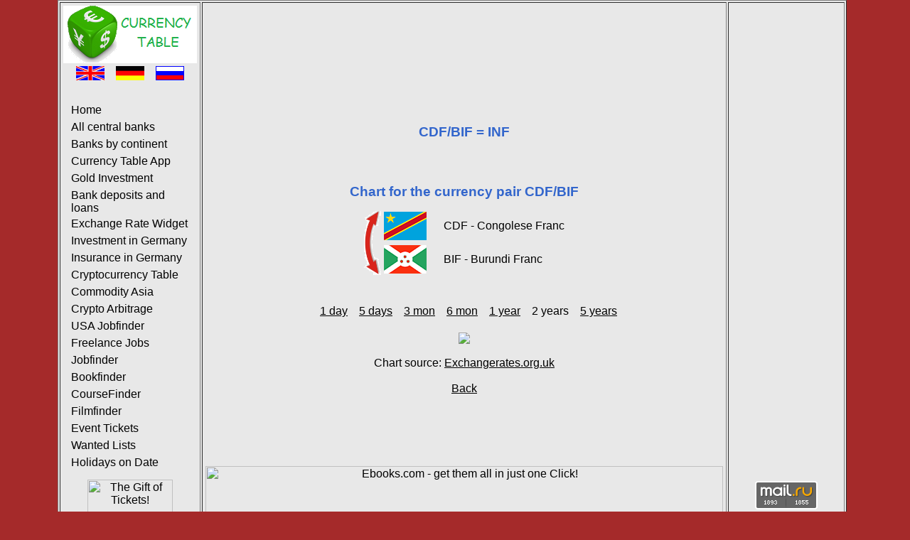

--- FILE ---
content_type: text/html; charset=UTF-8
request_url: https://www.currency-table.com/en/chart-cdf-bif-2y.html
body_size: 2622
content:
<!DOCTYPE HTML PUBLIC "-//W3C//DTD HTML 4.01 Transitional//EN"> 
<html lang="en">
<head>
<!-- TradeDoubler site verification 3125267 -->
<meta http-equiv="Content-Type" content="text/html; charset=UTF-8">
<meta http-equiv="Content-Style-Type" content="text/css">
<meta http-equiv="expires" content="20">
<meta name="robots" content="index, follow">
<meta name="title" content="Chart for the currency pair CDF/BIF 2 years">
<meta name="creator" content="Mark Brodski">
<meta name="publisher" content="M.Brodski Software, Frankfurt">
<meta name="keywords" content="change rate, foreign, currency, central bank, national bank, official rate, calculator, chart, course, MOOC">
<meta name="description" content="Chart for the currency pair CDF/BIF (Congolese Franc / Burundi Franc) 2 years">
<meta name="language" content="en">
<meta name="referrer" content="no-referrer">
<title>Chart for the currency pair CDF/BIF 2 years</title>
<link rel="stylesheet" type="text/css" href="/images/style.css">
<link rel="shortcut icon" href="/images/favicon.ico">
<link rel="alternate" type="application/rss+xml" title="RSS" href="/en/rss.xml">
<link rel="alternate" hreflang="en" href="/en/chart-cdf-bif-2y.html">
<link rel="alternate" hreflang="de" href="/de/chart-cdf-bif-2y.html">
<link rel="alternate" hreflang="ru" href="/ru/chart-cdf-bif-2y.html">
<script async src="//pagead2.googlesyndication.com/pagead/js/adsbygoogle.js"></script>
<script>
     (adsbygoogle = window.adsbygoogle || []).push({
          google_ad_client: "ca-pub-0830772051119350",
          enable_page_level_ads: true
     });
</script>
</head>
<body>
<!-- Rating@Mail.ru counter -->
<script type="text/javascript">
var _tmr = window._tmr || (window._tmr = []);
_tmr.push({id: "2229481", type: "pageView", start: (new Date()).getTime()});
(function (d, w, id) {
  if (d.getElementById(id)) return;
  var ts = d.createElement("script"); ts.type = "text/javascript"; ts.async = true; ts.id = id;
  ts.src = (d.location.protocol == "https:" ? "https:" : "http:") + "//top-fwz1.mail.ru/js/code.js";
  var f = function () {var s = d.getElementsByTagName("script")[0]; s.parentNode.insertBefore(ts, s);};
  if (w.opera == "[object Opera]") { d.addEventListener("DOMContentLoaded", f, false); } else { f(); }
})(document, window, "topmailru-code");
</script><noscript><div>
<img src="//top-fwz1.mail.ru/counter?id=2229481;js=na" style="border:0;position:absolute;left:-9999px;" alt="" />
</div></noscript>
<!-- //Rating@Mail.ru counter -->
	<table align="center" border="1" class="main">
	<tr><td width="160" align="left" valign="top">
			<table>
				<tr>
					<td><a href="/"><img src="/images/logo-en.png" alt="M. Brodski Software, Frankfurt" width="188" height="81"></a></td>
				</tr>	
				<tr><td>
					<div align="center">
						<a href="/en/chart-cdf-bif-2y.html"><img src="/images/en.png" alt="English" width="40" height="20"></a>&nbsp;&nbsp;&nbsp;
						<a href="/de/chart-cdf-bif-2y.html"><img src="/images/de.png" alt="German" width="40" height="20"></a>&nbsp;&nbsp;&nbsp;
						<a href="/ru/chart-cdf-bif-2y.html"><img src="/images/ru.png" alt="Russian" width="40" height="20"></a>
					</div>
					<br>
					<div id="navigation">
						<ul>
							<li><a href="/en/">Home</a></li>
							<li><a href="/en/sources.html">All central banks</a></li>
							<li><a href="/en/states.html">Banks by continent</a></li>
<li><a href="/en/app-currencytable.html">Currency Table App</a></li><li><a href="/en/app-goldanlage.html">Gold Investment</a></li><li><a href="/en/app-finanzvergleich.html">Bank deposits and loans</a></li><li><a href="/en/app-currencywidget.html">Exchange Rate Widget</a></li><li><a href="/en/app-geldanlage.html">Investment in Germany</a></li><li><a href="/en/app-versicherung.html">Insurance in Germany</a></li><li><a href="/en/app-cryptocurrencytable.html">Cryptocurrency Table</a></li><li><a href="/en/app-commodity.html">Commodity Asia</a></li><li><a href="/en/app-cryptoarbitrage.html">Crypto Arbitrage</a></li><li><a href="/en/app-usajobfinder.html">USA Jobfinder</a></li><li><a href="/en/app-freelancejobs.html">Freelance Jobs</a></li><li><a href="/en/app-jobfinder.html">Jobfinder</a></li><li><a href="/en/app-bookfinder.html">Bookfinder</a></li><li><a href="/en/app-coursefinder.html">CourseFinder</a></li><li><a href="/en/app-filmfinder.html">Filmfinder</a></li><li><a href="/en/app-tickets.html">Event Tickets</a></li><li><a href="/en/app-mostwanted.html">Wanted Lists</a></li><li><a href="/en/app-holidays.html">Holidays on Date</a></li>						</ul>
					</div>
					</td>
				</tr>
				<tr><td align="center">
					<a href="http://www.tkqlhce.com/click-9112227-10847410" target="_top"><img src="http://www.awltovhc.com/image-9112227-10847410" width="120" height="600" alt="The Gift of Tickets!" border="0"/></a>					</td>
				</tr>
			</table>	
		</td>
		<td width="728" valign="top" height="100%">
			<table valign="top">
				   <tr><td align="center" valign="top"><script async src="//pagead2.googlesyndication.com/pagead/js/adsbygoogle.js" type="text/javascript"></script><!-- currency-table 728 --><ins class="adsbygoogle" style="display:inline-block;width:728px;height:90px" data-ad-client="ca-pub-0830772051119350" data-ad-slot="6424461053"></ins><script type="text/javascript">(adsbygoogle = window.adsbygoogle || []).push({});</script></td></tr>
				   <tr><td align="center" height="480">	
<br/><br/>
<h2></h2><h1>CDF/BIF = INF</h1><h2 class=""></h2><br/><br/> 
<h1>Chart for the currency pair CDF/BIF</h1>
<table align="center">
	<tr><td rowspan="2"><a href="chart-bif-cdf-2y.html"><img src="/images/arrow.png" width="24" height="90" alt="Invert"></a></td>
		<td height="45"><img src="/images/flag_cdf.png" width="60" alt="fromName"></td>
		<td>&nbsp;&nbsp;&nbsp;&nbsp;&nbsp;CDF - Congolese Franc</td>
	</tr>
	<tr><td height="45"><img src="/images/flag_bif.png" width="60" alt="toName"></td>
		<td>&nbsp;&nbsp;&nbsp;&nbsp;&nbsp;BIF - Burundi Franc</td>
	</tr>
</table>
<br/><br/>
<table><tr>	
<td>&nbsp;&nbsp;&nbsp;<a href="chart-cdf-bif-1d.html">1 day</a></td><td>&nbsp;&nbsp;&nbsp;<a href="chart-cdf-bif-5d.html">5 days</a></td><td>&nbsp;&nbsp;&nbsp;<a href="chart-cdf-bif-3m.html">3 mon</a></td><td>&nbsp;&nbsp;&nbsp;<a href="chart-cdf-bif-6m.html">6 mon</a></td><td>&nbsp;&nbsp;&nbsp;<a href="chart-cdf-bif-1y.html">1 year</a></td><td>&nbsp;&nbsp;&nbsp;2 years</td><td>&nbsp;&nbsp;&nbsp;<a href="chart-cdf-bif-5y.html">5 years</a></td></tr></table>
<br/>
<a href="https://www.currency.me.uk/rates/CDF" target="neu"><img src="https://www.currency.me.uk/graphs/CDF-BIF-730-day-exchange-rate-history-graph-large.png"/></a> 
<br/><br/>
Chart source: <a href="https://www.currency.me.uk/rates/CDF" target="neu">Exchangerates.org.uk</a>
<br/><br/>
<a href="javascript:history.back()">Back</a>
</td></tr>
				   <tr><td align="center" valign="bottom"><br/><br/><br/><br/><a href="http://www.dpbolvw.net/click-9112227-10769982" target="_top"><img src="http://www.lduhtrp.net/image-9112227-10769982" width="728" height="90" alt="Ebooks.com - get them all in just one Click!" border="0"/></a></td></tr>
			</table>
		</td>			
		<td width="160" align="center" valign="top">
		<script async src="//pagead2.googlesyndication.com/pagead/js/adsbygoogle.js" type="text/javascript"></script><!-- currency-table 160 Text --><ins class="adsbygoogle" style="display:inline-block;width:160px;height:600px" data-ad-client="ca-pub-0830772051119350" data-ad-slot="0726200341"></ins><script type="text/javascript">(adsbygoogle = window.adsbygoogle || []).push({});</script><!--div id="36099-20"><script src="//ads.themoneytizer.com/s/gen.js?type=20"></script><script src="//ads.themoneytizer.com/s/requestform.js?siteId=36099&formatId=20"></script></div-->
<br>
					
			<br>
					
			<br>
						<br><br>
			<!-- Rating@Mail.ru logo --><a href="https://top.mail.ru/jump?from=2229481"><img src="//top-fwz1.mail.ru/counter?id=2229481;t=602;l=1" style="border:0;" height="40" width="88" alt="Рейтинг@Mail.ru" /></a><!-- //Rating@Mail.ru logo -->
			<br><br>
			<a href="/mobil/">Mobile version</a>
			<br><br>		
			<a href="/en/impressum.html">Impressum</a>
			<br><br>
			<a href="/en/rss.xml" target="new"><img src="/images/rss_icon.gif" alt="rss" width="36" height="14"></a> 
			<br><br>
		</td>
	</tr>
	</table>
</body>
</html>


--- FILE ---
content_type: text/html; charset=utf-8
request_url: https://www.google.com/recaptcha/api2/aframe
body_size: 269
content:
<!DOCTYPE HTML><html><head><meta http-equiv="content-type" content="text/html; charset=UTF-8"></head><body><script nonce="U7f4OcHYGjn3dEJc4jRABQ">/** Anti-fraud and anti-abuse applications only. See google.com/recaptcha */ try{var clients={'sodar':'https://pagead2.googlesyndication.com/pagead/sodar?'};window.addEventListener("message",function(a){try{if(a.source===window.parent){var b=JSON.parse(a.data);var c=clients[b['id']];if(c){var d=document.createElement('img');d.src=c+b['params']+'&rc='+(localStorage.getItem("rc::a")?sessionStorage.getItem("rc::b"):"");window.document.body.appendChild(d);sessionStorage.setItem("rc::e",parseInt(sessionStorage.getItem("rc::e")||0)+1);localStorage.setItem("rc::h",'1768504652529');}}}catch(b){}});window.parent.postMessage("_grecaptcha_ready", "*");}catch(b){}</script></body></html>